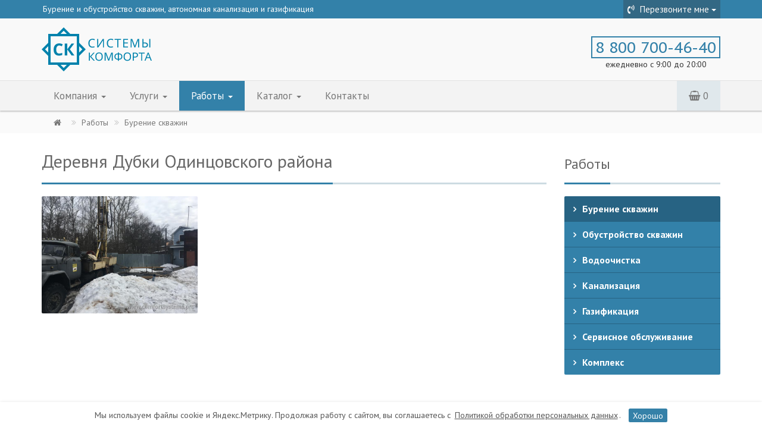

--- FILE ---
content_type: text/html; charset=UTF-8
request_url: https://comfortsystems.pro/completed-projects/burenie-skvazhin/derevnya-dubki-odincovskogo-rajona
body_size: 6224
content:
<!DOCTYPE html>
<html lang="ru">
	<head>
	<meta http-equiv="Content-Type" content="text/html; charset=UTF-8" /> 
	<base href="https://comfortsystems.pro/"/>
	<meta http-equiv="X-UA-Compatible" content="IE=edge">
	<meta name="viewport" content="width=device-width, initial-scale=1">
	<meta name="google-site-verification" content="ul7P9cF4bwXqD5fn5MkTN6Uo0hyaLxk9G_UJgEUJB2M" />
	<meta name="yandex-verification" content="71c65c7f786c1080" />
	<meta name="yandex-verification" content="a320a1d834119092" />
	<title>Бурение скважины в деревне Дубки Одинцовского района</title>
	
	
	<meta name="description" content=" " />

	<link rel="shortcut icon" href="https://comfortsystems.pro/assets/images/favicon.png" type="image/x-icon">
	<link rel="icon" href="assets/images/favicon.png" type="image/x-icon">
	<link rel="stylesheet" href="https://comfortsystems.pro/assets/css/bootstrap.min.css?v=cf1" /><link rel="stylesheet" href="https://comfortsystems.pro/assets/css/font-awesome.css?v=187" /><link rel="stylesheet" href="https://comfortsystems.pro/assets/css/bootstrap-select.css?v=187" /><link rel="stylesheet" href="https://comfortsystems.pro/assets/css/owl.carousel.css?v=187" /><link rel="stylesheet" href="https://comfortsystems.pro/assets/css/owl.theme.default.css?v=187" /><link rel="stylesheet" href="https://comfortsystems.pro/assets/css/style.teal.flat.css?v=ca1" /><link rel="stylesheet" href="https://comfortsystems.pro/assets/css/lightbox.css?v=dfa" /><link rel="stylesheet" href="https://comfortsystems.pro/assets/css/lightslider.css?v=3b0" /><link rel="stylesheet" href="https://comfortsystems.pro/assets/css/lightgallery.css?v=632" /><link rel="stylesheet" href="https://comfortsystems.pro/assets/css/custom.css?v=781" />

	<!--[if lt IE 9]>
<script src="https://oss.maxcdn.com/html5shiv/3.7.3/html5shiv.min.js"></script>
<script src="https://oss.maxcdn.com/respond/1.4.2/respond.min.js"></script>
<![endif]-->
	<!-- Global site tag (gtag.js) - Google Analytics -->
	<script async src="https://www.googletagmanager.com/gtag/js?id=UA-116050536-1"></script>
	<script>
		window.dataLayer = window.dataLayer || [];
		function gtag(){dataLayer.push(arguments);}
		gtag('js', new Date());

		gtag('config', 'UA-395651521');
	</script>

    <link type="text/css" rel="stylesheet" href="https://comfortsystems.pro/assets/snippets/shopkeeper/style/default/style.css" />
</head>

	<body class="fade-down">
		
<div class="top-header">
	<div class="container">
		<div class="row">
			<div class="col-xs-12">
				<ul class="list-inline pull-left">
					<li class="hidden-xs"><p>Бурение и обустройство скважин, автономная канализация и газификация</p></li>
				</ul>
				<ul class="list-inline pull-right">
					<li>
						<div class="dropdown">
							<button class="btn btn-theme dropdown-toggle" type="button" id="dropdownLogin" data-toggle="dropdown" aria-haspopup="true" aria-expanded="false">
								<i class="fa fa-volume-control-phone"></i> Перезвоните мне <span class="caret"></span>
							</button>
							<div class="dropdown-menu dropdown-menu-right dropdown-menu-login" aria-labelledby="dropdownLogin">
								<form method="post" action="completed-projects/burenie-skvazhin/derevnya-dubki-odincovskogo-rajona">
	<input type="hidden" name="formid"  value="RecallForm" />
	<input name="special" class="special" type="text" value="" />
	<div class="form-group">
		<label for="name" >Представьтесь</label>
		<input type="text" class="form-control" required="required" id="name" name="name" placeholder="Ваше имя" value="" />
	</div>
	<div class="form-group">
		<label for="phone" >Номер телефона</label>
		<input type="text" class="form-control" required="required" id="phone" placeholder="Ваш телефон" name="phone" value="" />
	</div>
	<div class="form-group">
		<p style="font-weight:normal; font-size:12px">Отправляя форму, даю <a href="policy" target="_blank">согласие</a> на обработку моих персональных данных.</p>
	</div>
	
	<button type="submit" class="btn btn-default btn-sm"><i class="fa fa-long-arrow-right" onClick="ga('send', 'event', 'order', 'click');"></i> Отправить</button>
</form>
							</div>
						</div>
					</li>
				</ul>
			</div>
		</div>
	</div>
</div>
<!-- End Top Header -->

<!-- Middle Header -->
<div class="middle-header">
	<div class="container">
		<div class="row">
			<div class="col-md-6 logo">
				<a href="https://comfortsystems.pro/"><img alt="Системы Комфорта" src="assets/images/new-logo2.png" data-text-logo="Системы Комфорта" /></a>
			</div>
			<div class="col-md-6 tel-top-wrap m-t-2 hidden-xs">
				<div class="pull-right text-center">
					<a href="tel:+78007004640" class="tel-top">8 800 700-46-40</a>
					<div class="caption">ежедневно с 9:00 до 20:00</div>
				</div>
			</div>
		</div>
	</div>
</div>
<!-- End Middle Header -->

<!-- Navigation Bar -->
<nav class="navbar navbar-default shadow-navbar topnavi" role="navigation">
	<div class="container main-nav">
		<div class="navbar-header">
			<button type="button" class="navbar-toggle collapsed" data-toggle="collapse" data-target="#navbar-ex1-collapse">
				<span class="sr-only">Навигация</span>
				<span class="icon-bar"></span>
				<span class="icon-bar"></span>
				<span class="icon-bar"></span>
			</button>
			<div class="pull-right text-center hidden-lg hidden-md hidden-sm tel-top-mobi-cont">
				<a href="tel:+78007004640" class="tel-top-mobi">8 800 700-46-40</a>
			</div>
		</div>
		<div class="collapse navbar-collapse" id="navbar-ex1-collapse">
			<ul class="nav navbar-nav">
	<li class="level1 dropdown">
	<a href="#" class="dropdown-toggle" data-toggle="dropdown" role="button" aria-haspopup="true" aria-expanded="false" title="Компания">Компания <span class="caret"></span></a>
	<ul class="dropdown-menu">
	<li class="level2">
	<a href="/company/about" title="О компании «Системы Комфорта»">О компании</a>
	
</li>
<li class="last level2">
	<a href="/company/rekvizity" title="Реквизиты">Реквизиты</a>
	
</li>

</ul>
</li>
<li class="level1 dropdown">
	<a href="#" class="dropdown-toggle" data-toggle="dropdown" role="button" aria-haspopup="true" aria-expanded="false" title="Услуги">Услуги <span class="caret"></span></a>
	<ul class="dropdown-menu">
	<li class="level2">
	<a href="/services/burenie-skvazhin/" title="Бурение скважин">Бурение скважин</a>
	
</li>
<li class="level2">
	<a href="/services/obustrojstvo-skvazhin" title="Обустройство устья скважины">Обустройство скважин</a>
	
</li>
<li class="level2">
	<a href="/services/vodopodgotovka" title="Водоочистка скважинной воды">Водоочистка</a>
	
</li>
<li class="level2">
	<a href="/services/vodosnabzhenie" title="Водоснабжение: разводка труб, подключение котлов">Водоснабжение</a>
	
</li>
<li class="level2">
	<a href="/services/avtonomnaya-kanalizacziya" title="Монтаж автономной канализации">Автономная канализация</a>
	
</li>
<li class="level2">
	<a href="/services/avtonomnaya-gazifikaciya" title="Автономная газификация">Автономная газификация</a>
	
</li>
<li class="level2">
	<a href="/services/almaznoe-burenie-otverstij" title="Алмазное бурение отверстий">Алмазное бурение</a>
	
</li>
<li class="level2">
	<a href="/services/remont-artezianskih-skvazhin" title="Ремонт скважин">Ремонт скважин</a>
	
</li>
<li class="last level2">
	<a href="/services/servisnoe-obsluzhivanie/" title="Сервисное обслуживание инженерных систем">Сервисное обслуживание</a>
	
</li>

</ul>
</li>
<li class="level1 active dropdown">
	<a href="#" class="dropdown-toggle" data-toggle="dropdown" role="button" aria-haspopup="true" aria-expanded="false" title="Фотографии некоторых объектов">Работы <span class="caret"></span></a>
	<ul class="dropdown-menu">
	<li class="level2 active">
	<a href="/completed-projects/burenie-skvazhin/" title="Бурение скважин">Бурение скважин</a>
	
</li>
<li class="level2">
	<a href="/completed-projects/obustrojstvo-skvazhin1/" title="Обустройство скважин">Обустройство скважин</a>
	
</li>
<li class="level2">
	<a href="/completed-projects/vodoochistka1/" title="Водоочистка">Водоочистка</a>
	
</li>
<li class="level2">
	<a href="/completed-projects/kanalizaciya1/" title="Канализация">Канализация</a>
	
</li>
<li class="level2">
	<a href="/completed-projects/avtonomnaya-gazifikaciya/" title="Автономная газификация">Газификация</a>
	
</li>
<li class="level2">
	<a href="/completed-projects/servisnoe-obsluzhivanie/" title="Сервисное обслуживание">Сервисное обслуживание</a>
	
</li>
<li class="last level2">
	<a href="/completed-projects/kompleks-raboty/" title="Комплекс работы">Комплекс</a>
	
</li>

</ul>
</li>
<li class="level1 dropdown">
	<a href="#" class="dropdown-toggle" data-toggle="dropdown" role="button" aria-haspopup="true" aria-expanded="false" title="Каталог">Каталог <span class="caret"></span></a>
	<ul class="dropdown-menu">
	<li class="level2">
	<a href="/products/nasosnoe-oborudovanie/" title="Насосное оборудование">Насосное оборудование</a>
	
</li>
<li class="level2">
	<a href="/products/kessony-dlya-skvazhin/" title="Каталог кессонов для скважин">Кессоны</a>
	
</li>
<li class="level2">
	<a href="/products/septiki/" title="Каталог септиков от официального дилера">Септики</a>
	
</li>
<li class="level2">
	<a href="/products/gazgoldery/" title="Каталог газгольдеров">Газгольдеры</a>
	
</li>
<li class="level2">
	<a href="/products/kompressory-dlya-septikov/" title="Компрессоры для септиков">Компрессоры для септиков</a>
	
</li>
<li class="last level2">
	<a href="/products/zapchasti-dlya-kompressorov/" title="Запчасти для компрессоров">Запчасти для компрессоров</a>
	
</li>

</ul>
</li>
<li class="last level1">
	<a href="/contact" title="Контактная информация">Контакты</a>
	
</li>

</ul>
			

		</div>
		<ul class="nav navbar-nav navbar-right navbar-feature">
				<li class="tel-topnavi hidden-xs"><a href="tel:+78007004640"><i class="fa fa-phone-square" aria-hidden="true"></i> 8 800 700-46-40</a></li>
				<li id="shopCart" class="shop-cart cart-btn">
	<a href="completed-projects/burenie-skvazhin/derevnya-dubki-odincovskogo-rajona" id="cartEmpty" class="empty" title="В вашей корзине ничего нет"><i class="fa fa-shopping-basket"></i>  <span>0</span></a>
	
</li>

			</ul>
	</div>
</nav>
<!-- End Navigation Bar -->
		<div class="breadcrumb-container">
			<div class="container">
				<nav class="breadcrumbs"><ul class="breadcrumb" itemscope itemtype="http://schema.org/BreadcrumbList"><li itemprop="itemListElement" itemscope itemtype="http://schema.org/ListItem"><meta itemprop="position" content="1" />
				<a href="https://comfortsystems.pro/" itemprop="item" class="icon icon-home"><span itemprop="name"><i class="fa fa-home"></i> <b>Главная</b></span></a>
				</li><li itemprop="itemListElement" itemscope itemtype="http://schema.org/ListItem"><meta itemprop="position" content="2" />
				<a href="https://comfortsystems.pro/completed-projects/" itemprop="item">
					<span itemprop="name">Работы</span>
				</a>
				</li><li itemprop="itemListElement" itemscope itemtype="http://schema.org/ListItem"><meta itemprop="position" content="3" />
				<a href="https://comfortsystems.pro/completed-projects/burenie-skvazhin/" itemprop="item">
					<span itemprop="name">Бурение скважин</span>
				</a>
				</li></ul></nav>
			</div>
		</div>
		<!-- Main Content -->
		<div class="container m-t-1">
			<div class="row">
				<div class="col-md-9 main-text">
					<div class="title"><span><h1>Деревня Дубки Одинцовского района</h1></span></div>
					
					
					<div id="photo-gal" class="row">
					<div class="col-md-4 col-lg-4 col-sm-6 col-sx-6" data-src="assets/galleries/204/skvazhiny-derevnya-dubki-odincovskogo-rajona.jpg">
						<a href="assets/galleries/204/skvazhiny-derevnya-dubki-odincovskogo-rajona.jpg"><img class="img-responsive" src="assets/galleries/204/thumb/skvazhiny-derevnya-dubki-odincovskogo-rajona.jpg" alt="Бурение скважины в деревне Дубки Одинцовского района" /></a>
					</div></div>
				</div>
				<div class="clearfix visible-xs visible-sm"></div>
				<div class="col-md-3 sub-menu">

					<div class="title">
	<span>Работы</span>
</div>
<ul class="list-group list-group-nav">
<li class="list-group-item current">
	<a href="/completed-projects/burenie-skvazhin/">Бурение скважин</a>
	
</li>
<li class="list-group-item">
	<a href="/completed-projects/obustrojstvo-skvazhin1/">Обустройство скважин</a>
	
</li>
<li class="list-group-item">
	<a href="/completed-projects/vodoochistka1/">Водоочистка</a>
	
</li>
<li class="list-group-item">
	<a href="/completed-projects/kanalizaciya1/">Канализация</a>
	
</li>
<li class="list-group-item">
	<a href="/completed-projects/avtonomnaya-gazifikaciya/">Газификация</a>
	
</li>
<li class="list-group-item">
	<a href="/completed-projects/servisnoe-obsluzhivanie/">Сервисное обслуживание</a>
	
</li>
<li class="list-group-item last">
	<a href="/completed-projects/kompleks-raboty/">Комплекс</a>
	
</li>

</ul>

					
				</div>
				<div class="col-md-12">
					<div class="modal-1">
	<div class="col-md-8 modal-l">
		<i class="fa fa-comments-o" aria-hidden="true"></i><p><strong>Появились вопросы?</strong><br />Оперативно на них ответим, произведём расчет, подготовим коммерческое предложение, поможем с выбором оборудования.</p>
	</div>
	<div class="col-md-4 modal-r">
		<a class="btn btn-primary contact-us btn-flex" data-toggle="modal" data-target="#exampleModal">СПРОСИТЬ</a>
	</div>
</div>

<div class="modal fade" id="exampleModal" tabindex="-1" role="dialog" aria-labelledby="exampleModalLabel" aria-hidden="true">
	<div class="modal-dialog" role="document">
		<div class="modal-content">
			<div class="modal-header">
	<h5 class="modal-title" id="exampleModalLabel">Задать вопрос</h5>
	
</div>
<div class="row modal-body quote-form-box">
	<form class="eform" method="post" action="completed-projects/burenie-skvazhin/derevnya-dubki-odincovskogo-rajona#fb-top">
		<input type="hidden" name="formid"  value="feedbackForm-modal" />
		<input name="special" class="special" type="text" value="" />
		<div class="col-md-12 form-group">
			<input type="text" required="required" class="form-control" name="name" id="name" placeholder="Ваше имя*" value="" />
		</div>
		<div class="col-md-12 form-group">
			<input type="text" required="required" class="form-control" name="phone" id="phone" placeholder="Введите телефон*" value="" />
		</div>
		<div class="col-md-12 form-group">
			<input type="email" class="form-control" name="email" id="email" placeholder="Ваш E-mail" value="" />
		</div>
		<div class="col-md-12 form-group">
			<label for="subject" >Тема вопроса</label>
			<input type="text" id="subject" name="subject" class="form-control" readonly="readonly" value="Деревня Дубки Одинцовского района" />
		</div>
		<div class="col-md-12 form-group">
			<textarea class="form-control" name="message" rows="5" id="message" placeholder="Ваш вопрос*"></textarea>
		</div>

		<div class="modal-footer"> 
			<p style="font-weight:normal; font-size:12px">Отправляя форму, даю <a href="policy" target="_blank">согласие</a> на обработку моих персональных данных.</p>
			<button type="submit" name="submit" class="btn btn-primary" onClick="ga('send', 'event', 'order', 'click');">Отправить</button>
			<button type="button" class="btn btn-secondary" data-dismiss="modal">Закрыть</button>
		</div>
	</form>
</div>
		</div>
	</div>
</div>
				</div>
			</div>
		</div>
		<!-- End Main Content -->
		<!-- Footer -->
		<div class="footer">
	<div class="container">
		<div class="row">
			<div class="col-md-4 col-sm-6 m-b-2">
				<div class="title-footer">
	<span>Услуги</span>
</div>
<ul><li><i class="fa fa-angle-right"></i> 
	<a href="/services/burenie-skvazhin/">Бурение скважин</a>
	
</li>
<li><i class="fa fa-angle-right"></i> 
	<a href="/services/obustrojstvo-skvazhin">Обустройство скважин</a>
	
</li>
<li><i class="fa fa-angle-right"></i> 
	<a href="/services/vodopodgotovka">Водоочистка</a>
	
</li>
<li><i class="fa fa-angle-right"></i> 
	<a href="/services/vodosnabzhenie">Водоснабжение</a>
	
</li>
<li><i class="fa fa-angle-right"></i> 
	<a href="/services/avtonomnaya-kanalizacziya">Автономная канализация</a>
	
</li>
<li><i class="fa fa-angle-right"></i> 
	<a href="/services/avtonomnaya-gazifikaciya">Автономная газификация</a>
	
</li>
<li><i class="fa fa-angle-right"></i> 
	<a href="/services/almaznoe-burenie-otverstij">Алмазное бурение</a>
	
</li>
<li><i class="fa fa-angle-right"></i> 
	<a href="/services/remont-artezianskih-skvazhin">Ремонт скважин</a>
	
</li>
<li class="last"><i class="fa fa-angle-right"></i> 
	<a href="/services/servisnoe-obsluzhivanie/">Сервисное обслуживание</a>
	
</li>
</ul>

			</div>
			<div class="col-md-4 col-sm-6 m-b-2">
				<div class="title-footer">
	<span>Каталог</span>
</div>
<ul><li><i class="fa fa-angle-right"></i> 
	<a href="/products/nasosnoe-oborudovanie/">Насосное оборудование</a>
	
</li>
<li><i class="fa fa-angle-right"></i> 
	<a href="/products/kessony-dlya-skvazhin/">Кессоны</a>
	
</li>
<li><i class="fa fa-angle-right"></i> 
	<a href="/products/septiki/">Септики</a>
	
</li>
<li><i class="fa fa-angle-right"></i> 
	<a href="/products/gazgoldery/">Газгольдеры</a>
	
</li>
<li><i class="fa fa-angle-right"></i> 
	<a href="/products/kompressory-dlya-septikov/">Компрессоры для септиков</a>
	
</li>
<li class="last"><i class="fa fa-angle-right"></i> 
	<a href="/products/zapchasti-dlya-kompressorov/">Запчасти для компрессоров</a>
	
</li>
</ul>

			</div>
			<div class="col-md-4 col-sm-6 m-b-2">
				<div class="title-footer"><span>Контакты</span></div>
				<ul class="footer-icon">
					<li><span><i class="fa fa-map-marker"></i></span> <span>г. Обнинск, Киевское шоссе 33, 101 км, К-1П</span></li>
					<li><span><i class="fa fa-phone"></i></span> 8 800 700-46-40, +7 (920) 094-46-44</li>
					<li><span><i class="fa fa-envelope"></i></span> <a href="mailto:info@comfortsystems.pro">info@comfortsystems.pro</a></li>
				</ul>
				
			</div>
		</div>
	</div>
	<div class="footer2">
		<div class="container">
			<div class="row">
				<div class="col-md-6 copyright">
					&copy; 2017&mdash;2025 ООО Системы Комфорта
				</div>
				<div class="col-md-6 copyright text-right">
					<p><a href="policy">Политика обработки персональных данных</a></p>
				</div>
			</div>
		</div>
	</div>
</div>
<div id="cookie-notice">
	Мы используем файлы cookie и Яндекс.Метрику. Продолжая работу с сайтом, вы соглашаетесь с <a href="policy" class="cookie-notice-more" target="_blank">Политикой обработки персональных данных</a>.
	<a href="javascript:void(0)" class="cookie-notice-close" onclick="closeCookieNotice()">Хорошо</a>
</div>

<script>
	function closeCookieNotice() {
		const nowDate = new Date();
		const expireDate = new Date(nowDate.setDate(nowDate.getDate() + 30)).toUTCString();
		document.cookie = "cookie_notice=0;path=/;expires=" + expireDate + ";SameSite=Lax;";
		document.getElementById("cookie-notice").style.display = "none";
	};
	document.addEventListener("DOMContentLoaded", function() {
		const cookie_notice = ('; ' + document.cookie).split('; cookie_notice=').pop().split(';')[0];
		if (cookie_notice !== "0") {
			document.getElementById("cookie-notice").style.display = "block";
		}
	});
</script>
<!-- Yandex.Metrika counter --> <script type="text/javascript" > (function (d, w, c) { (w[c] = w[c] || []).push(function() { try { w.yaCounter37510515 = new Ya.Metrika({ id:37510515, clickmap:true, trackLinks:true, accurateTrackBounce:true, webvisor:true }); } catch(e) { } }); var n = d.getElementsByTagName("script")[0], s = d.createElement("script"), f = function () { n.parentNode.insertBefore(s, n); }; s.type = "text/javascript"; s.async = true; s.src = "https://mc.yandex.ru/metrika/watch.js"; if (w.opera == "[object Opera]") { d.addEventListener("DOMContentLoaded", f, false); } else { f(); } })(document, window, "yandex_metrika_callbacks"); </script> <noscript><div><img src="https://mc.yandex.ru/watch/37510515" style="position:absolute; left:-9999px;" alt="" /></div></noscript> <!-- /Yandex.Metrika counter -->
		<!-- End Footer -->
		<a href="#top" class="back-top text-center" onclick="$('body,html').animate({scrollTop:0},500); return false">
			<i class="fa fa-angle-double-up"></i>
		</a>
		<!-- jQuery (necessary for Bootstrap's JavaScript plugins) -->
		<script src="https://comfortsystems.pro/assets/js/jquery.js"></script>
		<!-- Include all compiled plugins (below), or include individual files as needed -->
		<script src="https://comfortsystems.pro/assets/bootstrap/js/bootstrap.js"></script>
		<!-- Plugins -->
		<script src="https://comfortsystems.pro/assets/js/bootstrap-select.js"></script>
		<script src="https://comfortsystems.pro/assets/js/owl.carousel.js"></script>
		<script src="https://comfortsystems.pro/assets/js/bootstrap3-typeahead.js"></script>
		<script src="https://comfortsystems.pro/assets/js/bootstrap-toolkit.js"></script>
		<script src="https://comfortsystems.pro/assets/js/mimity.js"></script>
		<script src="https://comfortsystems.pro/assets/js/lightgallery.js"></script>
		<script src="https://comfortsystems.pro/assets/js/lightbox.js"></script>
		<script type="text/javascript">
			$('#photo-gal').lightGallery({
				thumbnail:true,
				animateThumb: false,
				showThumbByDefault: false
			}); 
		</script>
	
	<script type="text/javascript">
	<!--
      var site_url = 'https://comfortsystems.pro/';
      var shkOptions = {
         stuffCont: 'div.shk-item',
         lang: 'russian-UTF8',
         currency: 'руб.',
         orderFormPage: 'basket',
         cartTpl: ['cartTpl','@FILE:chunk_shopCartRow.tpl',''],
         priceTV: 'price',
	 cartType: 'small',
	 flyToCart: 'nofly',
	 style:'default'
	};
      jQuery(document).ready(function(){
        jQuery(shkOptions.stuffCont).shopkeeper();
      });
	//-->
	</script>
    <script src="https://comfortsystems.pro/assets/snippets/shopkeeper/lang/russian-UTF8.js" type="text/javascript"></script>
    <script src="https://comfortsystems.pro/assets/snippets/shopkeeper/js/jquery.livequery.js" type="text/javascript"></script>
    <script src="https://comfortsystems.pro/assets/snippets/shopkeeper/js/shopkeeper.js" type="text/javascript"></script>
  
</body>
</html>

--- FILE ---
content_type: text/css
request_url: https://comfortsystems.pro/assets/css/custom.css?v=781
body_size: 4733
content:
@import url('https://fonts.googleapis.com/css?family=PT+Sans+Caption:400,700|PT+Sans:400,400i,700&subset=cyrillic-ext');
@font-face{
	font-family:'26-special-equipment-efn';
	src:	url(/assets/fonts/26-special-equipment-efn.eot),
			url(/assets/fonts/26-special-equipment-efn.eot?#iefix) format('embedded-opentype'),
			url(/assets/fonts/26-special-equipment-efn.ttf) format('truetype');
			font-weight:400;font-style:normal;font-display:block
			}
@font-face{
	font-family:'06-hand-tools-efn';
	src:url(/assets/fonts/fonts/efn/06-hand-tools-efn.eot);
	src:url(/assets/fonts/06-hand-tools-efn.eot#iefix) format('embedded-opentype'),
	url(/assets/fonts/06-hand-tools-efn.woff2) format('woff2'),
	url(/assets/fonts/06-hand-tools-efn.ttf) format('truetype'),
	url(/assets/fonts/06-hand-tools-efn.woff) format('woff'),
	url(/assets/fonts/06-hand-tools-efn.svg#06-hand-tools-efn) format('svg');
font-weight:400;font-style:normal;font-display:block}[class*=" efn06-"],[class^=efn06-]{font-family:'06-hand-tools-efn'!important;speak:none;font-style:normal;
font-weight:400;font-variant:normal;text-transform:none;line-height:1;-webkit-font-smoothing:antialiased;-moz-osx-font-smoothing:grayscale}
.efn06-paint-roller:before{content:"\e900"}
@font-face{
	font-family:'uinext2020';
	src:	url(/assets/fonts/uinext2020.eot),
			url(/assets/fonts/uinext2020.eot?#iefix) format('embedded-opentype'),
			url(/assets/fonts/uinext2020.ttf) format('truetype');
			font-weight:400;font-style:normal;font-display:block
			}
html, * {
    text-rendering: optimizeLegibility;
    -webkit-font-smoothing: antialiased;
    -moz-osx-font-smoothing: grayscale;
}
#cookie-notice {
	display: none;
	position: fixed;
	right: 0;
	bottom: 0;
	left: 0;
	z-index: 999;
	margin: auto;
	padding: 0.5rem;
	background-color: #fff;
	box-shadow: 0 0 0.5rem rgba(0, 0, 0, 0.1);
	text-align: center;
	color: #555;
}

.cookie-notice-more {
	margin: 0 0.25rem;
	text-decoration: underline;
	color: inherit;
}

.cookie-notice-close {
	margin-left: 1rem;
	padding: 0.25rem .7rem;
	border-radius: 0.25rem;
	background-color: #3581a8;
	line-height: 34px;
	text-decoration: none;
	color: #fff;
	white-space: nowrap;
}



.fs-18{
	font-size:18px;
}
.owl-title{
	margin-top:16px;
}
.owl-title .title{
	background: #f3f3f3;
    padding: 15px;
    font-size: 20px;
    border-bottom: none;
    font-weight: 700;
}
::selection {
background:#3381a9; 
color: #fff;
}
::-moz-selection {
background:#3381a9; 
color: #fff;
}
body {
   font-family: 'PT Sans', Arial, sans-serif;
    font-size: 14px;
    line-height: 1.42857143;
    color: #333;
    background-color: #fff;
}

.well {
    padding: 14px;
    margin-bottom: 20px;
    background-color: #f5f5f5;
    border:none;
    border-radius: 0;
    -webkit-box-shadow: none;
    box-shadow: none;
	margin-top: 20px;
}
.well p {
    font-size:16px;
}
.margin-t10 {
    margin-top:10px;
}
.margin-t20 {
    margin-top:20px;
}
.margin-t30 {
    margin-top:30px;
}

[class*=" efn26-"], [class^=efn26-],[class*=" icon-"], [class^=icon-] {
    speak: never;
    font-style: normal;
    font-weight: 400;
    font-variant: normal;
    text-transform: none;
    line-height: 1;
    -webkit-font-smoothing: antialiased;
    -moz-osx-font-smoothing: grayscale;
}
[class*=" efn26-"], [class^=efn26-] {
    font-family: '26-special-equipment-efn'!important;
}
[class*=" icon-"], [class^=icon-] {
    font-family: uinext2020!important;
}
[class*=" efn06-"], [class^=efn06-] {
    font-family: '06-hand-tools-efn' !important;
    speak: none;
    font-style: normal;
    font-weight: 400;
    font-variant: normal;
    text-transform: none;
    line-height: 1;
    -webkit-font-smoothing: antialiased;
    -moz-osx-font-smoothing: grayscale;
}
.efn06-hammer:before {
    content: "\e903";
}
.efn26-truck-drill:before {
    content: "\e922";
}
.efn26-truck-chassis:before {
    content: "\e912";
}
.icon-users:before {
    content: "\e920";
}
.icon-map-marker:before {
    content: "\e91a";
}
.icon-cart:before {
    content: "\e901";
}
.icon-date:before {
    content: "\e93e";
}
.icon-shield:before {
    content: "\e924";
}
h1, .h1 {
    font-size: 30px;
}
h2, .h2{font-size: 26px;margin-bottom:17px;}
h6, .h6 {font-size: 16px;font-weight: 700;}
a{
	color: #3381a9;
	-webkit-transition: all .2s ease 0s;
    transition: all .2s ease 0s;
}
a:hover, a:focus {color: #1f5069;}
figcaption {
    text-align: center;
    /* padding-top: 5px; */
    font-style: italic;
    font-size: 16px;
    margin-bottom: 15px;
    background: #f3f3f3;
    padding: 15px;
    /* padding-bottom: 15px; */
}
.benef-block {
    margin-bottom: 30px;
}
.benef-block .inner-box {
    position: relative;
    padding: 30px 25px 40px;
    text-align: center;
    background-color: #eaf1f5;
    box-shadow: 0 0 10px rgb(0 0 0 / 5%);
    -webkit-transition: all 300ms ease;
    -moz-transition: all 300ms ease;
    -ms-transition: all 300ms ease;
    -o-transition: all 300ms ease;
    transition: all 300ms ease;
}
.benef-block .icon-box {
    position: relative;
    display: inline-block;
    height: 105px;
    width: 105px;
    line-height: 105px;
    text-align: center;
    background-color: #ffffff;
    border-radius: 50%;
    margin-bottom: 20px;
    z-index: 1;
}
.benef-block .icon-box .icon {
    position: relative;
    display: block;
    font-size: 60px;
	line-height: 105px;
    color: #0966a1;
    -webkit-transition: all 300ms ease;
    -moz-transition: all 300ms ease;
    -ms-transition: all 300ms ease;
    -o-transition: all 300ms ease;
    transition: all 300ms ease;
}
.benef-block h5 {
	position:relative;
    font-size: 22px;
	color:#0966a1c2;
    line-height: 28px;
    font-weight: 600;
    margin-bottom: 15px;
	letter-spacing: 1px;
	z-index: 1;
}
.benef-block .text {
	position:relative;
    font-size: 18px;
    margin-bottom: 20px;
    -webkit-transition: all 300ms ease;
    -moz-transition: all 300ms ease;
    -ms-transition: all 300ms ease;
    -o-transition: all 300ms ease;
    transition: all 300ms ease;
    z-index: 1;
}
.benef-block .inner-box:hover .text,.benef-block .inner-box:hover h5 {
	color:#fff;
}
.benef-block .inner-box:hover .icon-box .icon {
    color: #eb4343;
}
.benef-block .inner-box:before {
    content: '';
    position: absolute;
    left: 0px;
    top: 0px;
    width: 51%;
    height: 100%;
    background-color: #68bad3;
    -webkit-transform: scaleX(0);
    -ms-transform: scaleX(0);
    transform: scaleX(0);
    transform-origin: left;
    -webkit-transition: all 500ms ease;
    -moz-transition: all 500ms ease;
    -ms-transition: all 500ms ease;
    -o-transition: all 500ms ease;
    transition: all 500ms ease;
}
.benef-block .inner-box:after {
    content: '';
    position: absolute;
    right: 0px;
    bottom: 0px;
    width: 51%;
    height: 100%;
    background-color: #68bad3;
    -webkit-transform: scaleX(0);
    -ms-transform: scaleX(0);
    transform: scaleX(0);
    transform-origin: right;
    -webkit-transition: all 500ms ease;
    -moz-transition: all 500ms ease;
    -ms-transition: all 500ms ease;
    -o-transition: all 500ms ease;
    transition: all 500ms ease;
}
.benef-block .inner-box:hover:before, .benef-block .inner-box:hover:after {
    -webkit-transform: scaleX(1);
    -ms-transform: scaleX(1);
    transform: scaleX(1);
}
.main-nav{position:relative;}
.navbar-feature{
	position: absolute;
    right: 15px;
    top: 0;
}
.cont-color-1 {
    background: #fbfaee;
    margin: 30px -40px;
    padding: 30px 40px;
}
input.special{display:none;}
.jumbotron {
    background-color: #dce7ec;
}
.jumbotron p {
    font-size: 20px;
	text-align:justify;
}

.city-loc {
    margin: 50px 0;
}
.city-loc-price{
	margin-bottom:20px;
}
.city-loc-price .inner-box{
    border-radius: 4px;
    text-align: center;
    padding: 15px 0  0 0;
    background: #edf1f3;
	box-shadow: 0 2px 6px #44444482;
}

.city-loc-price .btn.btn-primary {
    width: 100%;
    padding: 15px;
    border-radius: 0 0 4px 4px;
	font-size: 20px;
	border-bottom: 1px;
    background: #3f9f33;
}
.city-loc-price .btn.btn-primary:hover {
    background: #228315;
}
.city-loc-price h2 {
    margin: 15px 0 10px 0;
	font-size: 24px;
}
.price-big{font-size:2.3em !important;}
.city-loc-price .price-big{
	color: #4d7e47;
	}
.price-small{
    font-size: 16px;
    font-weight: 700;
    border: 2px solid;
    padding: 2px 6px;
}
.price span{
	font-size: 16px;
    color: #444;
    font-weight: 400;
}
.contact-menu li{
    display: flex;
	font-size: 18px !important;
}
.contact-menu li em{
    display: flex;
    padding-right: 10px;
    -webkit-box-align: center;
    -webkit-align-items: center;
    align-items: center;
	font-size:30px;
}
.contact-menu li em i.fa{
    color: #bfcad0;
}

.y-map{
	margin-bottom:3rem;
    border: 2px solid #cddbe2;
    padding: 2px;
}

.shk-price,.shk-price b {
    color: #555;
}
.shk-price b {
    border: 2px solid #555;
    padding: 0px 6px;
}

.title {
    border-bottom: 3px solid #cddbe2;
}
.title span {
    border-bottom: 3px solid #3381a9;
}
.title-big{font-size:30px;}

.breadcrumb {
    padding: 8px 20px;
}
.breadcrumb .B_currentCrumb {
    color: #777;
}
.breadcrumb b {
    display: inline-block;
    text-indent: 100%;
    width: 0;
    white-space: nowrap;
    overflow: hidden;
}

.main-text {margin-bottom:25px;hyphens: auto;}
.main-text p,.main-text ul{font-size: 16px;line-height: 1.5;margin-bottom: 15px;}
.main-text-big p,.main-text-big ul{font-size: 18px;line-height: 1.6;margin-bottom: 17px;}
.main-text-big .well p,.main-text-big .well ul{font-size: 16px;line-height: 1.5;margin-bottom: 1px;text-align:left;}
.main-text blockquote p{font-size: 18px;}
.main-text li{margin-bottom: 0;font-size: 16px;line-height: 1.5;}
.main-text-big li{margin-bottom: 0;font-size: 18px;line-height: 1.6;}
.main-text img{max-width:100%; height:auto;}
.main-text a{border-bottom: 1px solid;}
.main-text a:hover,.main-text a:focus{text-decoration:none;}
.main-text .row-lead {padding-top:20px;}
.main-text .row-lead a{border-bottom:none;}

ul.pagination{
	margin-top:40px;
}


.btn-theme:hover,.btn-theme:active,.btn-theme.active,.btn-theme:active:hover, .btn-theme:active:focus, .btn-theme:active.focus, .btn-theme.active:hover, .btn-theme.active:focus, .btn-theme.active.focus, .open > .btn-theme.dropdown-toggle:hover, .open > .btn-theme.dropdown-toggle:focus, .open > .btn-theme.dropdown-toggle.focus{
    background-color: #205f7f;
    border-color: #1a4d67;
}
.btn-theme:focus, .btn-theme.focus {
    background-color: #16455d;
}
.btn {
    border:0;
	font-size:15px;
	padding: 8px 15px;
}
.btn-primary {
    color: #fff;
    background-color: #3381a9;
    border-color: #286382;
}
#sidebarAffix .btn-primary{
    width: 100%;
    font-size: 17px;
    border-radius: 2px;
    padding: 20px 10px;
    background: #4d972e;
}
#sidebarAffix .btn-primary:hover{
    background: #66b345;
}

.table thead {
    background-color: #f8f8f8;
}

ul.sosedi {
    list-style: none;
    padding: 0;
    margin: 30px 0;
	border-top: 2px solid #8eafbf;
    border-bottom: 2px solid #8eafbf;
    padding: 10px;
    color: #8eafbf;
}
ul.sosedi li{
    display:inline-block;
	width:49.5%;
	font-size: 20px;
}

/* ---TOP--- */

.navbar-default .navbar-nav > li > a,.navbar-default .navbar-nav > li > span {
    font-size: 17px;
	padding: 15px 20px;
}

.top-header p{
	margin:0;
	padding: 5px 7px;
	color:#fff;
}
.top-header i.fa{
	padding-right: 5px;
}
.top-header ul.list-inline > li .dropdown-toggle{
    border-color: #336884;
    background-color: #336884;
}
.tel-top {
    font-size: 26px;
    font-family: 'PT Sans Caption', Arial, sans-serif;
    border: 2px solid #3381a9;
    padding: 0 5px;
}
a.tel-top:hover {
    text-decoration:none;
}
.tel-top-mobi-cont{
    margin: 9px 70px 9px 0;	
}
.tel-top-mobi {
    font-size: 16px;
    font-weight: 700;
}
.navbar {
    border-radius: 0 !important;
}
.navbar .navbar-nav a {
    -webkit-transition: all 0.2s;
    -o-transition: all 0.2s;
    transition: all 0.2s;
}
.nav > li.tel-topnavi {display:none;font-size: 16px;}
.sticky .nav > li.tel-topnavi {display:block;}
.navbar-default.sticky .navbar-nav > li > a, .navbar-default .navbar-nav > li > span {
    font-size: 14px;
    padding: 10px 14px;
}
.topnavi{
    border-top: 1px solid #e2e2e2;
}
.topnavi.sticky {
    border-top: none;
}

.topnavi .cart-btn {
    background: #e0e8ec;
}

.dropdown-menu {
    padding: 12px 0;
}
.dropdown-menu > .active > a, .dropdown-menu > .active > a:hover, .dropdown-menu > .active > a:focus {
     background-color: #3381a9;
}
.dropdown-menu li{
}
.dropdown-menu > li > a {
    padding: 5px 20px;
    font-weight: normal;
    color: #333;
    white-space: nowrap;
    font-size: 15px;
}

.top-header ul.list-inline > li .dropdown-menu-login {
    padding: 15px;
    margin: 0;
    background: #1a4c65;
    border: none;
    color: #fff;
}

.level2.dropdown > .dropdown-menu {
    top: -15px;
    left: 100%;
}

/* ---SUBMENU--- */
.sub-menu .title{height:76px;}
.sub-menu .title span{
	font-size: 24px;
    margin: 20px 0 0 0;
    line-height: 43px;
	}

.sub-menu .list-group {
	
}
.sub-menu .list-group-nav .list-group-item {
	border-bottom: 1px solid #276383;
	padding:0 !important;
	margin-bottom:0 !important;
}
.sub-menu .list-group-nav .list-group-item:last-child {
	border-bottom: none;
}
.sub-menu .list-group-nav .list-group-item .list-group-item {
	border-bottom: none;
}
.sub-menu > .list-group-nav > .list-group-item:first-child > a {
	border-radius: 2px 2px 0 0;
}
.sub-menu > .list-group-nav > .list-group-item:last-child > a {
	border-radius: 0 0 2px 2px;
}

.sub-menu .list-group a{
	background: #3381a9;
	display: block;
	font-size:16px;
	font-weight: 700;
	color: #fff;
	padding: 10px 15px 10px 30px;
}
.sub-menu .list-group a:hover,.sub-menu .list-group-nav > .list-group-item.current > a{
	background: #276383;
	text-decoration:none !important;
}
.sub-menu .list-group li:before{
	font: normal normal normal 14px/1 FontAwesome;
	content: "\f105";
	padding-right:8px;
	font-weight: 700;
	color: #ffffff;
	position: absolute;
    top: 15px;
    left: 15px;
}
.sub-menu .list-group > li.current > a,.sub-menu .list-group > li.current > ul > li.current > a{
	color: #fff;
    font-weight: 700;
	background: #3c7390;
}
.sub-menu ul li ul {padding-left:0; display:none;}
.sub-menu ul li.current ul {display:block;}
.sub-menu ul ul li.list-group-item{border:none; padding:2px 15px;}
.sub-menu ul ul li.list-group-item:before {
    display: inline-block;
    content: "– ";
    padding-right: 8px;
}

/* ---LightSlider--- */

#lightSlider {
    list-style: none outside none;
    padding-left: 0;
    margin-bottom:0;
}
#lightSlider li {
    display: block;
    float: left;
    margin-right: 6px;
    cursor:pointer;
}
#lightSlider img {
    display: block;
    height: auto;
    max-width: 100%;
}
.lSPager li{border: 2px solid #eee; padding:2px;}
.lSPager li:hover{border: 2px solid #999; border-radius:0 !important;}
.lSPager li.active{border: 2px solid #3381a9; border-radius:0 !important;}

.lSSlideOuter {
    margin-bottom: 30px;
}
#imageGallery img {
    cursor: zoom-in;
}

#photo-gal > div {
    margin-bottom: 30px;
	text-align:center;
}
#photo-gal a {
    display: block;
    overflow: hidden;
	border:none !important;
}	
#photo-gal a > img {
    -webkit-transition: -webkit-transform 0.35s ease 0s;
    -moz-transition: -moz-transform 0.35s ease 0s;
    -o-transition: -o-transform 0.35s ease 0s;
    transition: transform 0.35s ease 0s;
    -webkit-transform: scale3d(1, 1, 1);
    transform: scale3d(1, 1, 1);
    height: 100%;
    width: 100%;
	border-radius: 2px;
}
#photo-gal a:hover > img {
    -webkit-transform: scale3d(1.1, 1.1, 1.1);
    transform: scale3d(1.1, 1.1, 1.1);
}
	
.owl-theme .owl-nav [class*='owl-'] {
    font-size: 25px;
    width: 25px;
    margin: 2px;
    opacity: 0.8;
}
.owl-theme .owl-nav [class*='owl-']:hover {
    background: #62b7e2;
}
.owl-theme.owl-controls-top-offset .owl-nav {
    margin-top: -44px;
}

.box-product{
	text-align:center;
	border: 1px solid transparent;
	padding-bottom:10px;
}
.box-product:hover {
   border: 1px solid transparent;
}
.box-product-outer {
    border: none; margin-bottom:0;
}
.box-product-outer:hover {
   border: none;
}
.box-product a{
	border: 0 !important;
}
.box-product h6{
	/* height:56px; */
}
.box-product h7{
	font-size:16px;
}

.box-product .img-wrapper > a > img {
    width: auto;
	max-width:100%;
	-webkit-transition: all 0.4s;
    -o-transition: all 0.4s;
    transition: all 0.4s;
}
.box-product:hover img{
    /* opacity: 0.7; */
}
.box-product h6 a {
    font-size: 18px;
	display:inline;
	/* border-bottom:1px solid; */
}
.box-product h6 a:hover {
    text-decoration:none;
}

/* ---FOOTER--- */
.footer ul li a:hover,.footer ul li.current a,.footer ul li.current i {
    color: #fff;
    text-decoration: none;
}
.footer2{background: #202222;}

.modal-content {
    border: 3px solid #3381a9;
    border-radius: 4px;
    padding: 10px 15px;
    -webkit-box-shadow: 0 2px 5px rgba(0, 0, 0, 0.44);
    box-shadow: 0 2px 5px rgba(0, 0, 0, 0.44);
}
.modal-footer {
    padding: 15px;
    text-align: right;
    border: none;
    clear: both;
	text-align: center;
}
.modal-title {
    font-size: 30px;
	text-align: center;
}

.modal-1{  
    display: -webkit-box;
    display: -webkit-flex;
    display: flex;
    -webkit-box-align: stretch;
	margin-top: 30px;
}
.modal-1 div{
	
	display: flex;
    -webkit-box-align: center;
    -webkit-align-items: center;
    align-items: center;
    -webkit-box-pack: center;
    -webkit-justify-content: center;
    justify-content: center;
}
.modal-1 div .fa-comments-o{
	font-size: 50px;
    background: #7893a0;
    color: #fff;
    padding: 7px;
    margin-right: 25px;
    box-shadow: 4px 4px 0 #3381a9;
}
.modal-1 div p{margin:0 !important;font-size: 16px;}
.modal-1 div.modal-l{
	padding: 15px 25px;
	background: #8eafbf;
    color: #fff;
}
.modal-1 div.modal-r{
	border: 3px solid #8eafbf;
	background: #fdf8d2;
	padding:0;
}
.modal-1 div.modal-r a{
    border:0 !Important;
	font-size: 30px;
}
.btn-flex {
    width: 100%;
    height: 100%;
    display: flex;
    -webkit-box-align: center;
    -webkit-align-items: center;
    align-items: center;
    -webkit-box-pack: center;
    -webkit-justify-content: center;
    justify-content: center;
}

.affix{top:60px;
width: 262px;
-webkit-box-sizing: border-box;
  -moz-box-sizing: border-box;
  box-sizing: border-box;}
  
 .flex-1{
    display: flex;
    align-items: stretch;
    flex-wrap: wrap;
    justify-content: flex-start;

 }
 .flex-2 .col-* {
    float: none !important;
}
@media (min-width: 992px){
.city-loc-price h2 {
    min-height: 57.2px;
}
}
@media (max-width: 991px)
{
	.tel-top-wrap {
		text-align: center;
	}
	.tel-top-wrap .pull-right{
		float:none !important;
	}
	.navbar-default .navbar-nav > li > a,.dropdown-menu > li > a,.navbar-default.sticky .navbar-nav > li > a, .navbar-default .navbar-nav > li > span {
    font-size: 18px;
}

.affix {
    position: relative;
	top:0;
}
}

@media (min-width: 768px)
{
	.navbar-right {
		margin-right: 0;
	}
	.modal-dialog {
    width: 400px;
    margin: 30px auto;
	}
	.modal-content {
    -webkit-box-shadow: 0 2px 5px rgba(0, 0, 0, 0.44);
    box-shadow: 0 2px 5px rgba(0, 0, 0, 0.44);
	}
	.level2.dropdown .caret {
    display: inline-block;
    float: right;
    width: 0;
    height: 0;
    margin-left: 2px;
    margin-top: 8px;
    vertical-align: middle;
    border-top: 6px solid transparent;
    /* border-bottom: 4px dashed; */
    border-top: 4px solid \9;
    border-right: 6px dashed;
    /* border-left: 0px dashed; */
	}
	.jumbotron {
    padding-bottom: 36px;
	}
	
}

@media (max-width: 768px)
{
	.modal-1{
	-webkit-flex-wrap: wrap;
    flex-wrap: wrap;
}
	.modal-1 div.modal-r{
	-webkit-box-flex: 1;
    -webkit-flex: 1 1 100%;
    flex: 1 1 100%;
	}
	.navbar-default .navbar-nav .open .dropdown-menu>li>a {
    padding: 10px 15px 10px 25px;
    border-bottom: 2px solid #e1e1e1;
}
.navbar-nav {
    margin: 0;
}
.navbar-feature {
    right: 0;
}
.navbar-default .navbar-nav > li#shopCart > a{
	padding: 11px 12px 10px 12px;
	font-size: 16px;
}
.navbar-default.sticky .navbar-nav > li#shopCart > a{
	height: 41.6px;
}
.cont-color-1 {
    margin: 30px -15px;
}
}

--- FILE ---
content_type: text/css
request_url: https://comfortsystems.pro/assets/snippets/shopkeeper/style/default/style.css
body_size: 1037
content:

.relative {width:100%; position:relative;}

/* shop stuff */
.shop-stuff {width:45%; height:265px; float:left; margin:0 20px 15px 0; border:1px solid #888;}
.shop-stuff-b {padding:10px;}
.shop-stuff .shk-image {float:left; margin:0 10px 5px 0;}
.shop-stuff .shs-descr {height:180px; margin-bottom:5px; border-bottom:1px dashed #888;}
.shop-stuff .shs-price {height:40px;}
.shop-stuff .shs-price .shk-but {float: right; vertical-align: middle;}
.shop-stuff small {font-size:12px;}
.shop-stuff fieldset {padding:0; margin:0; border:0;}

.shs-tocart {margin:5px 0; padding:5px 0; border-top:1px dashed #888;}
.shs-tocart div {margin:5px 0;}

.shk-price {font-weight:bold; font-size:1.3em;}
.shk-but {background: url(img/grad.gif) bottom repeat-x #dfdfdf; border:1px outset #888; margin:5px 5px 0 0; padding:2px;}
.shk-but:active {background: #A3A3A3; outline:none;}
.price-add {color:red; padding-left:3px; line-height:0;}

/* cart block */
.shop-cart {/* background-color:#fff; border:1px solid #888; padding:10px; margin:10px 0; */}
.shop-cart-head {padding:5px 0 15px 0; text-align: center;}
.shop-cart-body {padding:15px 0; text-align: center;}
.shop-cart table {border-collapse:collapse; margin:5px 0;}
.shop-cart td {padding:5px; border-bottom:1px solid #cddbe2; border-top:1px solid #cddbe2;}
.shop-cart table small {font-size:11px; color:#595959;}
#butEmptyCart {text-decoration: none; color:#000; border-bottom:1px dashed #000;} 
#cartEmpty {/* height:50px; line-height:50px; */}
#totalCart {margin:5px 0;}
.cart-order {margin:5px 0; text-align: center;}

/* helper box */
#stuffHelper {position: absolute; z-index:100; width:180px; padding:10px 15px 15px 15px; background-color:#f5f5f5; border: 2px solid #c9c9c9; display:none;}
#stuffHelper div {/*padding:5px 0; */text-align: center;}

/* progressbar */
#shkLoading {width:30px; height:30px; position: absolute; z-index:100; background:url(img/ajax-loader.gif) center center no-repeat #fff; border:1px solid #888; display: none;}

/* materials */
.materials {padding:5px 0;}
.materials img {width:70px;}
.materials input {cursor: pointer;}

.shs-tocart form label,
.shs-count label {
 display: inline-block;
 position: relative;
}
/* .shs-tocart form label [name*='count'],
.shs-count label [name*='count'] {
  display: inline-block;
  float: left;
  margin-right: -22px;
  padding: 0.2em 0.3em;
  width: 100%;
}
.shs-tocart form label .field-arr,
.shs-count label .field-arr {
  display: block;
  float: right;
  height: 10px;
  margin: 1px;
  position: relative;
  vertical-align: middle;
  width: 17px;
}
.shs-tocart form label .field-arr.up,
.shs-count label .field-arr.up {
 background: url("img/arr_up.gif") no-repeat center center;
}
.shs-tocart form label .field-arr.down,
.shs-count label .field-arr.down {
 background: url("img/arr_down.gif") no-repeat center center;
} */
.shs-tocart form label .field-arr.up, .shs-count label .field-arr.up, .shs-tocart form label .field-arr.down, .shs-count label .field-arr.down {
    background: #3381a9;
    width: 24px;
    height: 24px;
    margin: 0 3px;
    color: #fff;
}
.shs-tocart form label .field-arr,
.shs-count label .field-arr {
  display: block;
}
#stuffHelper input {
    color: #666;
    border: 1px solid #fff;
    text-align: center;
}
.shs-tocart form label .field-arr.up,
.shs-count label .field-arr.up {
	float: right;
}
.shs-tocart form label .field-arr.down,
.shs-count label .field-arr.down {
	float:left;
} 

.shs-count label .field-arr.down:before {
    content: "\-";
    cursor: pointer;
    font-size: 20px;
	line-height: 24px;
}
.shs-count label .field-arr.up:before {
    content: "\+";
    cursor: pointer;
    font-size: 20px;
	line-height: 24px;
}

#stuffHelper {
	z-index:9901;
}

--- FILE ---
content_type: application/javascript; charset=utf-8
request_url: https://comfortsystems.pro/assets/js/bootstrap3-typeahead.js
body_size: 5013
content:
/* =============================================================
 * bootstrap3-typeahead.js v4.0.2
 * https://github.com/bassjobsen/Bootstrap-3-Typeahead
 * =============================================================
 * Original written by @mdo and @fat
 * =============================================================
 * Copyright 2014 Bass Jobsen @bassjobsen
 *
 * Licensed under the Apache License, Version 2.0 (the 'License');
 * you may not use this file except in compliance with the License.
 * You may obtain a copy of the License at
 *
 * http://www.apache.org/licenses/LICENSE-2.0
 *
 * Unless required by applicable law or agreed to in writing, software
 * distributed under the License is distributed on an 'AS IS' BASIS,
 * WITHOUT WARRANTIES OR CONDITIONS OF ANY KIND, either express or implied.
 * See the License for the specific language governing permissions and
 * limitations under the License.
 * ============================================================ */


(function (root, factory) {

  'use strict';

  // CommonJS module is defined
  if (typeof module !== 'undefined' && module.exports) {
    module.exports = factory(require('jquery'));
  }
  // AMD module is defined
  else if (typeof define === 'function' && define.amd) {
    define(['jquery'], function ($) {
      return factory ($);
    });
  } else {
    factory(root.jQuery);
  }

}(this, function ($) {

  'use strict';
  // jshint laxcomma: true


 /* TYPEAHEAD PUBLIC CLASS DEFINITION
  * ================================= */

  var Typeahead = function (element, options) {
    this.$element = $(element);
    this.options = $.extend({}, Typeahead.defaults, options);
    this.matcher = this.options.matcher || this.matcher;
    this.sorter = this.options.sorter || this.sorter;
    this.select = this.options.select || this.select;
    this.autoSelect = typeof this.options.autoSelect == 'boolean' ? this.options.autoSelect : true;
    this.highlighter = this.options.highlighter || this.highlighter;
    this.render = this.options.render || this.render;
    this.updater = this.options.updater || this.updater;
    this.displayText = this.options.displayText || this.displayText;
    this.source = this.options.source;
    this.delay = this.options.delay;
    this.$menu = $(this.options.menu);
    this.$appendTo = this.options.appendTo ? $(this.options.appendTo) : null;
    this.fitToElement = typeof this.options.fitToElement == 'boolean' ? this.options.fitToElement : false;
    this.shown = false;
    this.listen();
    this.showHintOnFocus = typeof this.options.showHintOnFocus == 'boolean' || this.options.showHintOnFocus === "all" ? this.options.showHintOnFocus : false;
    this.afterSelect = this.options.afterSelect;
    this.addItem = false;
    this.value = this.$element.val() || this.$element.text();
    this.keyPressed = false;
  };

  Typeahead.prototype = {

    constructor: Typeahead,

    select: function () {
      var val = this.$menu.find('.active').data('value');
      this.$element.data('active', val);
      if (this.autoSelect || val) {
        var newVal = this.updater(val);
        // Updater can be set to any random functions via "options" parameter in constructor above.
        // Add null check for cases when updater returns void or undefined.
        if (!newVal) {
          newVal = '';
        }
        this.$element
          .val(this.displayText(newVal) || newVal)
          .text(this.displayText(newVal) || newVal)
          .change();
        this.afterSelect(newVal);
      }
      return this.hide();
    },

    updater: function (item) {
      return item;
    },

    setSource: function (source) {
      this.source = source;
    },

    show: function () {
      var pos = $.extend({}, this.$element.position(), {
        height: this.$element[0].offsetHeight
      });

      var scrollHeight = typeof this.options.scrollHeight == 'function' ?
          this.options.scrollHeight.call() :
          this.options.scrollHeight;

      var element;
      if (this.shown) {
        element = this.$menu;
      } else if (this.$appendTo) {
        element = this.$menu.appendTo(this.$appendTo);
        this.hasSameParent = this.$appendTo.is(this.$element.parent());
      } else {
        element = this.$menu.insertAfter(this.$element);
        this.hasSameParent = true;
      }

      if (!this.hasSameParent) {
          // We cannot rely on the element position, need to position relative to the window
          element.css("position", "fixed");
          var offset = this.$element.offset();
          pos.top =  offset.top;
          pos.left = offset.left;
      }
      // The rules for bootstrap are: 'dropup' in the parent and 'dropdown-menu-right' in the element.
      // Note that to get right alignment, you'll need to specify `menu` in the options to be:
      // '<ul class="typeahead dropdown-menu" role="listbox"></ul>'
      var dropup = $(element).parent().hasClass('dropup');
      var newTop = dropup ? 'auto' : (pos.top + pos.height + scrollHeight);
      var right = $(element).hasClass('dropdown-menu-right');
      var newLeft = right ? 'auto' : pos.left;
      // it seems like setting the css is a bad idea (just let Bootstrap do it), but I'll keep the old
      // logic in place except for the dropup/right-align cases.
      element.css({ top: newTop, left: newLeft }).show();

      if (this.options.fitToElement === true) {
          element.css("width", this.$element.outerWidth() + "px");
      }

      this.shown = true;
      return this;
    },

    hide: function () {
      this.$menu.hide();
      this.shown = false;
      return this;
    },

    lookup: function (query) {
      var items;
      if (typeof(query) != 'undefined' && query !== null) {
        this.query = query;
      } else {
        this.query = this.$element.val() || this.$element.text() || '';
      }

      if (this.query.length < this.options.minLength && !this.options.showHintOnFocus) {
        return this.shown ? this.hide() : this;
      }

      var worker = $.proxy(function () {

        // Bloodhound (since 0.11) needs three arguments.
        // Two of them are callback functions (sync and async) for local and remote data processing
        // see https://github.com/twitter/typeahead.js/blob/master/src/bloodhound/bloodhound.js#L132
        if ($.isFunction(this.source) && this.source.length === 3) {
          this.source(this.query, $.proxy(this.process, this), $.proxy(this.process, this));
        } else if ($.isFunction(this.source)) {
          this.source(this.query, $.proxy(this.process, this));
        } else if (this.source) {
          this.process(this.source);
        }
      }, this);

      clearTimeout(this.lookupWorker);
      this.lookupWorker = setTimeout(worker, this.delay);
    },

    process: function (items) {
      var that = this;

      items = $.grep(items, function (item) {
        return that.matcher(item);
      });

      items = this.sorter(items);

      if (!items.length && !this.options.addItem) {
        return this.shown ? this.hide() : this;
      }

      if (items.length > 0) {
        this.$element.data('active', items[0]);
      } else {
        this.$element.data('active', null);
      }

      if (this.options.items != 'all') {
        items = items.slice(0, this.options.items);
      }

      // Add item
      if (this.options.addItem){
        items.push(this.options.addItem);
      }

      return this.render(items).show();
    },

    matcher: function (item) {
      var it = this.displayText(item);
      return ~it.toLowerCase().indexOf(this.query.toLowerCase());
    },

    sorter: function (items) {
      var beginswith = [];
      var caseSensitive = [];
      var caseInsensitive = [];
      var item;

      while ((item = items.shift())) {
        var it = this.displayText(item);
        if (!it.toLowerCase().indexOf(this.query.toLowerCase())) beginswith.push(item);
        else if (~it.indexOf(this.query)) caseSensitive.push(item);
        else caseInsensitive.push(item);
      }

      return beginswith.concat(caseSensitive, caseInsensitive);
    },

    highlighter: function (item) {
      var text = this.query;
      if(text===""){
        return item;
      }
      var matches = item.match(/(>)([^<]*)(<)/g);
      var first = [];
      var second = [];
      var i;
      if(matches && matches.length){
        //html
        for (i = 0; i < matches.length; ++i) {
          if (matches[i].length > 2) {//escape '><'
            first.push(matches[i]);
          }
        }
      }else{
        //text
        first = [];
        first.push(item);
      }
      text = text.replace((/[\(\)\/\.\*\+\?\[\]]/g), function(mat) {
          return '\\' + mat;
      });
      var reg = new RegExp(text, "g");
      var m;
      for (i = 0; i < first.length; ++i) {
        m = first[i].match(reg);
        if(m && m.length>0){//find all text nodes matches
          second.push(first[i]);
        }
      }
      for (i = 0; i < second.length; ++i) {
        item = item.replace(second[i],second[i].replace(reg, '<strong>$&</strong>'));
      }
      return item;
    },

    render: function (items) {
      var that = this;
      var self = this;
      var activeFound = false;
      var data = [];
      var _category = that.options.separator;

      $.each(items, function (key,value) {
        // inject separator
        if (key > 0 && value[_category] !== items[key - 1][_category]){
          data.push({
            __type: 'divider'
          });
        }

        // inject category header
        if (value[_category] && (key === 0 || value[_category] !== items[key - 1][_category])){
          data.push({
            __type: 'category',
            name: value[_category]
          });
        }
        data.push(value);
      });

      items = $(data).map(function (i, item) {
        if ((item.__type || false) == 'category'){
          return $(that.options.headerHtml).text(item.name)[0];
        }

        if ((item.__type || false) == 'divider'){
          return $(that.options.headerDivider)[0];
        }

        var text = self.displayText(item);
        i = $(that.options.item).data('value', item);
        i.find('a').html(that.highlighter(text, item));
        if (text == self.$element.val()) {
          i.addClass('active');
          self.$element.data('active', item);
          activeFound = true;
        }
        return i[0];
      });

      if (this.autoSelect && !activeFound) {
        items.filter(':not(.dropdown-header)').first().addClass('active');
        this.$element.data('active', items.first().data('value'));
      }
      this.$menu.html(items);
      return this;
    },

    displayText: function (item) {
      return typeof item !== 'undefined' && typeof item.name != 'undefined' ? item.name : item;
    },

    next: function (event) {
      var active = this.$menu.find('.active').removeClass('active');
      var next = active.next();

      if (!next.length) {
        next = $(this.$menu.find('li')[0]);
      }

      next.addClass('active');
      // added for screen reader
      this.$element.val(next.text());
    },

    prev: function (event) {
      var active = this.$menu.find('.active').removeClass('active');
      var prev = active.prev();

      if (!prev.length) {
        prev = this.$menu.find('li').last();
      }

      prev.addClass('active');
      // added for screen reader
      this.$element.val(prev.text());
    },

    listen: function () {
      this.$element
        .on('focus',    $.proxy(this.focus, this))
        .on('blur',     $.proxy(this.blur, this))
        .on('keypress', $.proxy(this.keypress, this))
        .on('propertychange input',    $.proxy(this.input, this))
        .on('keyup',    $.proxy(this.keyup, this));

      if (this.eventSupported('keydown')) {
        this.$element.on('keydown', $.proxy(this.keydown, this));
      }

      this.$menu
        .on('click', $.proxy(this.click, this))
        .on('mouseenter', 'li', $.proxy(this.mouseenter, this))
        .on('mouseleave', 'li', $.proxy(this.mouseleave, this))
        .on('mousedown', $.proxy(this.mousedown,this));
    },

    destroy : function () {
      this.$element.data('typeahead',null);
      this.$element.data('active',null);
      this.$element
        .off('focus')
        .off('blur')
        .off('keypress')
        .off('propertychange input')
        .off('keyup');

      if (this.eventSupported('keydown')) {
        this.$element.off('keydown');
      }

      this.$menu.remove();
      this.destroyed = true;
    },

    eventSupported: function (eventName) {
      var isSupported = eventName in this.$element;
      if (!isSupported) {
        this.$element.setAttribute(eventName, 'return;');
        isSupported = typeof this.$element[eventName] === 'function';
      }
      return isSupported;
    },

    move: function (e) {
      if (!this.shown) return;

      switch (e.keyCode) {
        case 9: // tab
        case 13: // enter
        case 27: // escape
          e.preventDefault();
          break;

        case 38: // up arrow
          // with the shiftKey (this is actually the left parenthesis)
          if (e.shiftKey) return;
          e.preventDefault();
          this.prev();
          break;

        case 40: // down arrow
          // with the shiftKey (this is actually the right parenthesis)
          if (e.shiftKey) return;
          e.preventDefault();
          this.next();
          break;
      }
    },

    keydown: function (e) {
      this.keyPressed = true;
      this.suppressKeyPressRepeat = ~$.inArray(e.keyCode, [40,38,9,13,27]);
      if (!this.shown && e.keyCode == 40) {
        this.lookup();
      } else {
        this.move(e);
      }
    },

    keypress: function (e) {
      if (this.suppressKeyPressRepeat) return;
      this.move(e);
    },

    input: function (e) {
      // This is a fixed for IE10/11 that fires the input event when a placehoder is changed
      // (https://connect.microsoft.com/IE/feedback/details/810538/ie-11-fires-input-event-on-focus)
      var currentValue = this.$element.val() || this.$element.text();
      if (this.value !== currentValue) {
        this.value = currentValue;
        this.lookup();
      }
    },

    keyup: function (e) {
      if (this.destroyed) {
        return;
      }
      switch (e.keyCode) {
        case 40: // down arrow
        case 38: // up arrow
        case 16: // shift
        case 17: // ctrl
        case 18: // alt
          break;

        case 9: // tab
          if (!this.shown || (this.showHintOnFocus && !this.keyPressed)) return;
          this.select();
          break;
        case 13: // enter
          if (!this.shown) return;
          this.select();
          break;

        case 27: // escape
          if (!this.shown) return;
          this.hide();
          break;
      }

    },

    focus: function (e) {
      if (!this.focused) {
        this.focused = true;
        this.keyPressed = false;
        if (this.options.showHintOnFocus && this.skipShowHintOnFocus !== true) {
          if(this.options.showHintOnFocus === "all") {
            this.lookup("");
          } else {
            this.lookup();
          }
        }
      }
      if (this.skipShowHintOnFocus) {
        this.skipShowHintOnFocus = false;
      }
    },

    blur: function (e) {
      if (!this.mousedover && !this.mouseddown && this.shown) {
        this.hide();
        this.focused = false;
        this.keyPressed = false;
      } else if (this.mouseddown) {
        // This is for IE that blurs the input when user clicks on scroll.
        // We set the focus back on the input and prevent the lookup to occur again
        this.skipShowHintOnFocus = true;
        this.$element.focus();
        this.mouseddown = false;
      }
    },

    click: function (e) {
      e.preventDefault();
      this.skipShowHintOnFocus = true;
      this.select();
      this.$element.focus();
      this.hide();
    },

    mouseenter: function (e) {
      this.mousedover = true;
      this.$menu.find('.active').removeClass('active');
      $(e.currentTarget).addClass('active');
    },

    mouseleave: function (e) {
      this.mousedover = false;
      if (!this.focused && this.shown) this.hide();
    },

   /**
     * We track the mousedown for IE. When clicking on the menu scrollbar, IE makes the input blur thus hiding the menu.
     */
    mousedown: function (e) {
      this.mouseddown = true;
      this.$menu.one("mouseup", function(e){
        // IE won't fire this, but FF and Chrome will so we reset our flag for them here
        this.mouseddown = false;
      }.bind(this));
    }

  };


  /* TYPEAHEAD PLUGIN DEFINITION
   * =========================== */

  var old = $.fn.typeahead;

  $.fn.typeahead = function (option) {
    var arg = arguments;
    if (typeof option == 'string' && option == 'getActive') {
      return this.data('active');
    }
    return this.each(function () {
      var $this = $(this);
      var data = $this.data('typeahead');
      var options = typeof option == 'object' && option;
      if (!data) $this.data('typeahead', (data = new Typeahead(this, options)));
      if (typeof option == 'string' && data[option]) {
        if (arg.length > 1) {
          data[option].apply(data, Array.prototype.slice.call(arg, 1));
        } else {
          data[option]();
        }
      }
    });
  };

  Typeahead.defaults = {
    source: [],
    items: 8,
    menu: '<ul class="typeahead dropdown-menu" role="listbox"></ul>',
    item: '<li><a class="dropdown-item" href="#" role="option"></a></li>',
    minLength: 1,
    scrollHeight: 0,
    autoSelect: true,
    afterSelect: $.noop,
    addItem: false,
    delay: 0,
    separator: 'category',
    headerHtml: '<li class="dropdown-header"></li>',
    headerDivider: '<li class="divider" role="separator"></li>'
  };

  $.fn.typeahead.Constructor = Typeahead;

 /* TYPEAHEAD NO CONFLICT
  * =================== */

  $.fn.typeahead.noConflict = function () {
    $.fn.typeahead = old;
    return this;
  };


 /* TYPEAHEAD DATA-API
  * ================== */

  $(document).on('focus.typeahead.data-api', '[data-provide="typeahead"]', function (e) {
    var $this = $(this);
    if ($this.data('typeahead')) return;
    $this.typeahead($this.data());
  });

}));

--- FILE ---
content_type: application/javascript; charset=utf-8
request_url: https://comfortsystems.pro/assets/js/bootstrap-toolkit.js
body_size: 1935
content:
/*!
 * Responsive Bootstrap Toolkit
 * Author:    Maciej Gurban
 * License:   MIT
 * Version:   2.6.3 (2016-06-21)
 * Origin:    https://github.com/maciej-gurban/responsive-bootstrap-toolkit
 */
var ResponsiveBootstrapToolkit = (function($){

    // Internal methods
    var internal = {

        /**
         * Breakpoint detection divs for each framework version
         */
        detectionDivs: {
            // Bootstrap 3
            bootstrap: {
                'xs': $('<div class="device-xs visible-xs visible-xs-block"></div>'),
                'sm': $('<div class="device-sm visible-sm visible-sm-block"></div>'),
                'md': $('<div class="device-md visible-md visible-md-block"></div>'),
                'lg': $('<div class="device-lg visible-lg visible-lg-block"></div>')
            },
            // Foundation 5
            foundation: {
                'small':  $('<div class="device-xs show-for-small-only"></div>'),
                'medium': $('<div class="device-sm show-for-medium-only"></div>'),
                'large':  $('<div class="device-md show-for-large-only"></div>'),
                'xlarge': $('<div class="device-lg show-for-xlarge-only"></div>')
            }
        },

         /**
         * Append visibility divs after DOM laoded
         */
        applyDetectionDivs: function() {
            $(document).ready(function(){
                $.each(self.breakpoints, function(alias){
                    self.breakpoints[alias].appendTo('.responsive-bootstrap-toolkit');
                });
            });
        },

        /**
         * Determines whether passed string is a parsable expression
         */
        isAnExpression: function( str ) {
            return (str.charAt(0) == '<' || str.charAt(0) == '>');
        },

        /**
         * Splits the expression in into <|> [=] alias
         */
        splitExpression: function( str ) {

            // Used operator
            var operator = str.charAt(0);
            // Include breakpoint equal to alias?
            var orEqual  = (str.charAt(1) == '=') ? true : false;

            /**
             * Index at which breakpoint name starts.
             *
             * For:  >sm, index = 1
             * For: >=sm, index = 2
             */
            var index = 1 + (orEqual ? 1 : 0);

            /**
             * The remaining part of the expression, after the operator, will be treated as the
             * breakpoint name to compare with
             */
            var breakpointName = str.slice(index);

            return {
                operator:       operator,
                orEqual:        orEqual,
                breakpointName: breakpointName
            };
        },

        /**
         * Returns true if currently active breakpoint matches the expression
         */
        isAnyActive: function( breakpoints ) {
            var found = false;
            $.each(breakpoints, function( index, alias ) {
                // Once first breakpoint matches, return true and break out of the loop
                if( self.breakpoints[ alias ].is(':visible') ) {
                    found = true;
                    return false;
                }
            });
            return found;
        },

        /**
         * Determines whether current breakpoint matches the expression given
         */
        isMatchingExpression: function( str ) {

            var expression = internal.splitExpression( str );

            // Get names of all breakpoints
            var breakpointList = Object.keys(self.breakpoints);

            // Get index of sought breakpoint in the list
            var pos = breakpointList.indexOf( expression.breakpointName );

            // Breakpoint found
            if( pos !== -1 ) {

                var start = 0;
                var end   = 0;

                /**
                 * Parsing viewport.is('<=md') we interate from smallest breakpoint ('xs') and end
                 * at 'md' breakpoint, indicated in the expression,
                 * That makes: start = 0, end = 2 (index of 'md' breakpoint)
                 *
                 * Parsing viewport.is('<md') we start at index 'xs' breakpoint, and end at
                 * 'sm' breakpoint, one before 'md'.
                 * Which makes: start = 0, end = 1
                 */
                if( expression.operator == '<' ) {
                    start = 0;
                    end   = expression.orEqual ? ++pos : pos;
                }
                /**
                 * Parsing viewport.is('>=sm') we interate from breakpoint 'sm' and end at the end
                 * of breakpoint list.
                 * That makes: start = 1, end = undefined
                 *
                 * Parsing viewport.is('>sm') we start at breakpoint 'md' and end at the end of
                 * breakpoint list.
                 * Which makes: start = 2, end = undefined
                 */
                if( expression.operator == '>' ) {
                    start = expression.orEqual ? pos : ++pos;
                    end   = undefined;
                }

                var acceptedBreakpoints = breakpointList.slice(start, end);

                return internal.isAnyActive( acceptedBreakpoints );

            }
        }

    };

    // Public methods and properties
    var self = {

        /**
         * Determines default debouncing interval of 'changed' method
         */
        interval: 300,

        /**
         *
         */
        framework: null,

        /**
         * Breakpoint aliases, listed from smallest to biggest
         */
        breakpoints: null,

        /**
         * Returns true if current breakpoint matches passed alias
         */
        is: function( str ) {
            if( internal.isAnExpression( str ) ) {
                return internal.isMatchingExpression( str );
            }
            return self.breakpoints[ str ] && self.breakpoints[ str ].is(':visible');
        },

        /**
         * Determines which framework-specific breakpoint detection divs to use
         */
        use: function( frameworkName, breakpoints ) {
            self.framework = frameworkName.toLowerCase();

            if( self.framework === 'bootstrap' || self.framework === 'foundation') {
                self.breakpoints = internal.detectionDivs[ self.framework ];
            } else {
                self.breakpoints = breakpoints;
            }

            internal.applyDetectionDivs();
        },

        /**
         * Returns current breakpoint alias
         */
        current: function(){
            var name = 'unrecognized';
            $.each(self.breakpoints, function(alias){
                if (self.is(alias)) {
                    name = alias;
                }
            });
            return name;
        },

        /*
         * Waits specified number of miliseconds before executing a callback
         */
        changed: function(fn, ms) {
            var timer;
            return function(){
                clearTimeout(timer);
                timer = setTimeout(function(){
                    fn();
                }, ms || self.interval);
            };
        }

    };

    // Create a placeholder
    $(document).ready(function(){
        $('<div class="responsive-bootstrap-toolkit"></div>').appendTo('body');
    });

    if( self.framework === null ) {
        self.use('bootstrap');
    }

    return self;

})(jQuery);

if (typeof module !== 'undefined' && module.exports) {
    module.exports = ResponsiveBootstrapToolkit;
}


--- FILE ---
content_type: application/javascript; charset=utf-8
request_url: https://comfortsystems.pro/assets/js/mimity.js
body_size: 2224
content:
// Function to check element is exist ========================================================
$.fn.exist = function(){ return $(this).length > 0; }

// Function to set color & style =============================================================


// Function to get current scroll position ===================================================
function get_current_scroll() {
  return document.scrollTop||document.documentElement.scrollTop||document.body.scrollTop;
}

// Wrap IIFE around the code
(function($, viewport){

  $(function(){

    // Change Color Style ======================================================================


    // Sticky Middle Header ====================================================================
    var lastScrollTop = 0;
    $(window).scroll(function(){

      var cs = get_current_scroll();
      if (cs > lastScrollTop) {
        // scroll down
        var limiter = 250
      } else {
        // scroll up
        var limiter = 132
      }
      lastScrollTop = cs;

      var top_header        = $('.top-header');
      var middle_header     = $('.middle-header');
	  var topnavi     		= $('.topnavi');
      var middle_header_row = $('.middle-header .row');
      var logo_img          = $('.logo img');
      var logo_h4           = $('.logo h4');
      var logo_a            = $('.logo a');
      var search_box        = $('.search-box');
      var cart_btn          = $('.cart-btn');

      logo_h4.remove();
      if (cs > limiter) {
        if (viewport.is('<=sm')) {
          top_header.addClass('mt-139');
          logo_img.addClass('hide');
          logo_a.append('<h4>'+logo_img.data('text-logo')+'</h4>');
        } else {
          
        }

		topnavi.addClass('sticky');
      } else {
        top_header.removeClass('mt-94');
        top_header.removeClass('mt-139');
        middle_header_row.removeClass('pb-10');
        logo_img.removeClass('hide');
		topnavi.removeClass('sticky');
      }
    });

    // open dropdown on hover for desktop only =================================================
    $('ul.nav li.dropdown').hover(function() {
      if (viewport.is('>xs')) {
        $(this).addClass('open');
      }
    }, function() {
      if (viewport.is('>xs')) {
        $(this).removeClass('open');
      }
    });

    // Navigation submenu ======================================================================
    $('ul.dropdown-menu [data-toggle=dropdown]').on('click', function(event) {
      event.preventDefault();
      event.stopPropagation();
      $(this).parent().siblings().removeClass('open');
      $(this).parent().toggleClass('open');
    });

    // owlCarousel for Home Slider =============================================================
    if ($('.home-slider').exist()) {
      $('.home-slider').owlCarousel({
        items:1,
        loop:true,
        autoplay:true,
        autoplayHoverPause:true,
        dots:false,
        nav:true,
        navText:['<i class="fa fa-angle-left"></i>','<i class="fa fa-angle-right"></i>'],
      });
    }

    // owlCarousel for Widget Slider ===========================================================
    if ($('.widget-slider').exist()) {
      var widget_slider = $('.widget-slider');
      widget_slider.owlCarousel({
        items:1,
        dots: false,
        nav: true,
        navText:['<i class="fa fa-angle-left"></i>','<i class="fa fa-angle-right"></i>'],
        responsive:{
          0:{
            items:2,
          },
          768:{
            items:3,
          },
          992:{
            items:1,
          }
        }
      });
    }

    // owlCarousel for Product Slider ==========================================================
    if ($('.product-slider').exist()) {
      var product_slider = $('.product-slider')
      product_slider.owlCarousel({
        dots: false,
        nav: true,
        navText:['<i class="fa fa-angle-left"></i>','<i class="fa fa-angle-right"></i>'],
        responsive:{
            0:{
              items:2,
            },
            768:{
              items:3,
            },
            1200:{
              items:4,
            }
          }
      });
    }

     // owlCarousel for Related Product Slider =================================================
    if ($('.related-product-slider').exist()) {
      var related_product_slider = $('.related-product-slider')
      related_product_slider.owlCarousel({
        dots: false,
        nav: true,
        navText:['<i class="fa fa-angle-left"></i>','<i class="fa fa-angle-right"></i>'],
        responsive:{
            0:{
              items:2,
            },
            768:{
              items:3,
            },
            992:{
              items:5,
            },
            1200:{
              items:6,
            }
          }
      });
    }

    // owlCarousel for Brand Slider ============================================================
    if ($('.brand-slider').exist()) {
      var brand_slider = $('.brand-slider');
      brand_slider.owlCarousel({
        dots:false,
        nav:true,
        navText:['<i class="fa fa-angle-left"></i>','<i class="fa fa-angle-right"></i>'],
        responsive:{
          0:{
            items:2,
            margin:10
          },
          480:{
            items:2,
            margin:15
          },
          768:{
            items:3,
            margin:15
          },
          992:{
            items:4,
            margin: 30
          },
          1200:{
            items:6,
            margin: 30
          }
        }
      });
    }

    // Tooltip =================================================================================
    $('button[data-toggle="tooltip"]').tooltip({container:'body',animation:false});
    $('a[data-toggle="tooltip"]').tooltip({container:'body',animation:false});

    // Back top Top ============================================================================
      $(window).scroll(function(){
      if ($(this).scrollTop()>70) {
        $('.back-top').fadeIn();
      } else {
        $('.back-top').fadeOut();
      }
    });

    // Touchspin ===============================================================================
    if ($('.input-qty').exist()) {
      $('.input-qty input').TouchSpin({
        verticalbuttons: true,
        prefix: 'qty'
      });
    }

    // Typeahead example =======================================================================
    $('.search-input').typeahead({
      fitToElement: true,
      source: [
        'IncultGeo Print Polo T-Shirt',
        'Tommy HilfigerNavy Blue Printed Polo T-Shirt',
        'WranglerNavy Blue Solid Polo T-Shirt',
        'NikeAs Matchup -Pq Grey Polo T-Shirt',
        'CelioKhaki Printed Round Neck T-Shirt',
        'CelioOff White Printed Round Neck T-Shirt',
        'Levi\'sNavy Blue Printed Round Neck T-Shirt',
        'IncultAcid Wash Raglan Crew Neck T-Shirt',
        'Avoir EnvieOlive Printed Round Neck T-Shirt',
        'ElaboradoBrown Printed Round Neck T-Shirt',
      ]
    });

    // metisMenu for vertical-menu =============================================================
    if ($('.vertical-menu').exist()) {
      $('.vertical-menu').metisMenu();
    }

    // Function to set owl cover height via data-*breakpoint*-height ===========================
    function set_owl_cover_height() {
      $('.owl-cover').each(function(){
        $(this).css('background-image', 'url(' + decodeURIComponent($(this).data('src')) + ')');
        if (viewport.is('>=xs')) {
          if ($(this).attr('data-xs-height')) {
            $(this).css('height', $(this).data('xs-height'));
          }
        }
        if (viewport.is('>=sm')) {
          if ($(this).attr('data-sm-height')) {
            $(this).css('height', $(this).data('sm-height'));
          }
        }
        if (viewport.is('>=md')) {
          if ($(this).attr('data-md-height')) {
            $(this).css('height', $(this).data('md-height'));
          }
        }
        if (viewport.is('>=lg')) {
          if ($(this).attr('data-lg-height')) {
            $(this).css('height', $(this).data('lg-height'));
          }
        }
      });
    }

    // set owl cover height ====================================================================
    if ($('.owl-cover').exist()) {
      set_owl_cover_height();
      $(window).resize(function(){
        set_owl_cover_height();
      });
    }

  });

})(jQuery, ResponsiveBootstrapToolkit);
window.addEventListener("DOMContentLoaded",function(){[].forEach.call(document.querySelectorAll("#phone"),function(a){function c(a){a.keyCode&&(b=a.keyCode);var c=this.selectionStart;c<3&&a.preventDefault();var d="+7 (___) ___ ____",e=0,g=(d.replace(/\D/g,""),this.value.replace(/\D/g,"")),h=d.replace(/[_\d]/g,function(a){return e<g.length?g.charAt(e++):a});e=h.indexOf("_"),-1!=e&&(e<5&&(e=3),h=h.slice(0,e));var i=d.substr(0,this.value.length).replace(/_+/g,function(a){return"\\d{1,"+a.length+"}"}).replace(/[+()]/g,"\\$&");i=new RegExp("^"+i+"$"),(!i.test(this.value)||this.value.length<5||b>47&&b<58)&&(this.value=h),"blur"==a.type&&this.value.length<5&&(this.value="")}var b;a.addEventListener("input",c,!1),a.addEventListener("focus",c,!1),a.addEventListener("blur",c,!1),a.addEventListener("keydown",c,!1)})});